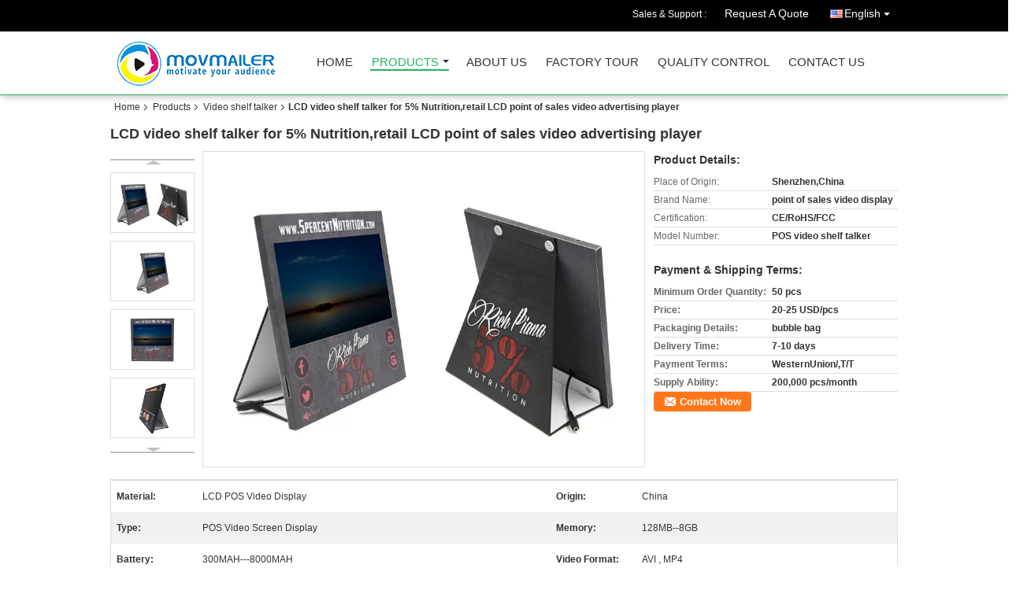

--- FILE ---
content_type: text/html
request_url: https://www.movmailer.com/sale-11973743-lcd-video-shelf-talker-for-5-nutrition-retail-lcd-point-of-sales-video-advertising-player.html
body_size: 17384
content:

<!DOCTYPE html>
<html lang="en">
<head>
	<meta charset="utf-8">
	<meta http-equiv="X-UA-Compatible" content="IE=edge">
	<meta name="viewport" content="width=device-width, initial-scale=1">
    <title>LCD video shelf talker for 5% Nutrition,retail LCD point of sales video advertising player</title>
    <meta name="keywords" content="Video shelf talker, LCD video shelf talker for 5% Nutrition,retail LCD point of sales video advertising player, Quality Video shelf talker, Video shelf talker supplier" />
    <meta name="description" content="Quality Video shelf talker manufacturers & exporter - buy LCD video shelf talker for 5% Nutrition,retail LCD point of sales video advertising player from China manufacturer." />
			<link type='text/css' rel='stylesheet' href='/??/images/global.css,/photo/movmailer/sitetpl/style/common.css?ver=1525319948' media='all'>
			  <script type='text/javascript' src='/??/js/jquery.js,/js/common_header.js'></script><meta property="og:title" content="LCD video shelf talker for 5% Nutrition,retail LCD point of sales video advertising player" />
<meta property="og:description" content="Quality Video shelf talker manufacturers & exporter - buy LCD video shelf talker for 5% Nutrition,retail LCD point of sales video advertising player from China manufacturer." />
<meta property="og:type" content="product" />
<meta property="og:availability" content="instock" />
<meta property="og:site_name" content="SHENZHEN MOVMAILER FIRM" />
<meta property="og:url" content="https://www.movmailer.com/quality-11973743-lcd-video-shelf-talker-for-5-nutrition-retail-lcd-point-of-sales-video-advertising-player" />
<meta property="og:image" content="https://www.movmailer.com/photo/ps23329801-lcd_video_shelf_talker_for_5_nutrition_retail_lcd_point_of_sales_video_advertising_player.jpg" />
<link rel="canonical" href="https://www.movmailer.com/quality-11973743-lcd-video-shelf-talker-for-5-nutrition-retail-lcd-point-of-sales-video-advertising-player" />
<link rel="alternate" href="https://m.movmailer.com/quality-11973743-lcd-video-shelf-talker-for-5-nutrition-retail-lcd-point-of-sales-video-advertising-player" media="only screen and (max-width: 640px)" />
<style type="text/css">
/*<![CDATA[*/
.consent__cookie {position: fixed;top: 0;left: 0;width: 100%;height: 0%;z-index: 100000;}.consent__cookie_bg {position: fixed;top: 0;left: 0;width: 100%;height: 100%;background: #000;opacity: .6;display: none }.consent__cookie_rel {position: fixed;bottom:0;left: 0;width: 100%;background: #fff;display: -webkit-box;display: -ms-flexbox;display: flex;flex-wrap: wrap;padding: 24px 80px;-webkit-box-sizing: border-box;box-sizing: border-box;-webkit-box-pack: justify;-ms-flex-pack: justify;justify-content: space-between;-webkit-transition: all ease-in-out .3s;transition: all ease-in-out .3s }.consent__close {position: absolute;top: 20px;right: 20px;cursor: pointer }.consent__close svg {fill: #777 }.consent__close:hover svg {fill: #000 }.consent__cookie_box {flex: 1;word-break: break-word;}.consent__warm {color: #777;font-size: 16px;margin-bottom: 12px;line-height: 19px }.consent__title {color: #333;font-size: 20px;font-weight: 600;margin-bottom: 12px;line-height: 23px }.consent__itxt {color: #333;font-size: 14px;margin-bottom: 12px;display: -webkit-box;display: -ms-flexbox;display: flex;-webkit-box-align: center;-ms-flex-align: center;align-items: center }.consent__itxt i {display: -webkit-inline-box;display: -ms-inline-flexbox;display: inline-flex;width: 28px;height: 28px;border-radius: 50%;background: #e0f9e9;margin-right: 8px;-webkit-box-align: center;-ms-flex-align: center;align-items: center;-webkit-box-pack: center;-ms-flex-pack: center;justify-content: center }.consent__itxt svg {fill: #3ca860 }.consent__txt {color: #a6a6a6;font-size: 14px;margin-bottom: 8px;line-height: 17px }.consent__btns {display: -webkit-box;display: -ms-flexbox;display: flex;-webkit-box-orient: vertical;-webkit-box-direction: normal;-ms-flex-direction: column;flex-direction: column;-webkit-box-pack: center;-ms-flex-pack: center;justify-content: center;flex-shrink: 0;}.consent__btn {width: 280px;height: 40px;line-height: 40px;text-align: center;background: #3ca860;color: #fff;border-radius: 4px;margin: 8px 0;-webkit-box-sizing: border-box;box-sizing: border-box;cursor: pointer }.consent__btn:hover {background: #00823b }.consent__btn.empty {color: #3ca860;border: 1px solid #3ca860;background: #fff }.consent__btn.empty:hover {background: #3ca860;color: #fff }.open .consent__cookie_bg {display: block }.open .consent__cookie_rel {bottom: 0 }@media (max-width: 760px) {.consent__btns {width: 100%;align-items: center;}.consent__cookie_rel {padding: 20px 24px }}.consent__cookie.open {display: block;}.consent__cookie {display: none;}
/*]]>*/
</style>
<script type="text/javascript">
/*<![CDATA[*/
window.isvideotpl = 0;window.detailurl = '';
var isShowGuide=0;showGuideColor=0;var company_type = 4;var webim_domain = '';

var colorUrl = '';
var aisearch = 0;
var selfUrl = '';
window.playerReportUrl='/vod/view_count/report';
var query_string = ["Products","Detail"];
var g_tp = '';
var customtplcolor = 99106;
window.predomainsub = "";
/*]]>*/
</script>
</head>
<body>
<div class="cont_header cont_header_01">
   <style>
.f_header_main_raq .select_language dt div:hover,
.f_header_main_raq .select_language dt div:hover
 {
    color: #ce7500;;
    text-decoration: underline;
}
.f_header_main_raq .select_language dt div{
    color: #333;
}
</style>
<div class="f_header_main_raq">
        <div class="head_top">
        <div class="head_top_inner">
                        <span class="tel_num">Sales & Support : <font id="hourZone"></font> </span>
                        <a class="raq" target="_blank" title="SHENZHEN MOVMAILER FIRM" href="/contactnow.html">Request A Quote</a>                                        <div class="select_language_wrap" id="selectlang">
                                        <a id="tranimg" href="javascript:void(0)"   class="ope english">English<span class="w_arrow"></span>
                    </a>
                    <dl class="select_language">
                                                    <dt class="english">
                                    
                                                    <div class="language-select__link" style="cursor: pointer;" onclick="window.location.href='https://www.movmailer.com/quality-11973743-lcd-video-shelf-talker-for-5-nutrition-retail-lcd-point-of-sales-video-advertising-player'">English</div>
                                                    </dt>
                                            </dl>
                </div>
                    </div>
    </div>
    <div class="head_bottom" id="head_menu">
        <a title="China Point of sales(POS) video display manufacturer" href="//www.movmailer.com"><img class="logo_wrap" onerror="$(this).parent().hide();" src="/logo.gif" alt="China Point of sales(POS) video display manufacturer" /></a>        <ul>
                                                                <li id="headHome" >
                        <a class="nav_a" target="_self" title="SHENZHEN MOVMAILER FIRM" href="/">Home</a>                    </li>
                                                                                <li id="productLi" class="cur">
                        <a class="nav_a" target="_self" title="SHENZHEN MOVMAILER FIRM" href="/products.html">Products</a>                        <div class="products">
                                                            <a title="Point of sales(POS) video display" href="/supplier-450353-point-of-sales-pos-video-display">Point of sales(POS) video display</a>                                                            <a title="Video shelf talker" href="/supplier-351113-video-shelf-talker">Video shelf talker</a>                                                            <a title="Wedding video book" href="/supplier-4294235-wedding-video-book">Wedding video book</a>                                                            <a title="LCD screen pop display" href="/supplier-258727-lcd-screen-pop-display">LCD screen pop display</a>                                                            <a title="TFT LCD video module" href="/supplier-258728-tft-lcd-video-module">TFT LCD video module</a>                                                            <a title="POP video display" href="/supplier-3617191-pop-video-display">POP video display</a>                                                            <a title="Video counter display" href="/supplier-3922200-video-counter-display">Video counter display</a>                                                            <a title="Custom video brochure card" href="/supplier-258723-custom-video-brochure-card">Custom video brochure card</a>                                                            <a title="Android digital signage" href="/supplier-4317569-android-digital-signage">Android digital signage</a>                                                            <a title="LCD video book" href="/supplier-3081579-lcd-video-book">LCD video book</a>                                                            <a title="LCD video mailer" href="/supplier-277946-lcd-video-mailer">LCD video mailer</a>                                                            <a title="Merchandising video display" href="/supplier-412590-merchandising-video-display">Merchandising video display</a>                                                            <a title="video presentation box" href="/supplier-258726-video-presentation-box">video presentation box</a>                                                            <a title="Digital Photo frame" href="/supplier-354156-digital-photo-frame">Digital Photo frame</a>                                                            <a title="Open frame monitor" href="/supplier-352193-open-frame-monitor">Open frame monitor</a>                                                            <a title="Motion Sensor sound box" href="/supplier-4211312-motion-sensor-sound-box">Motion Sensor sound box</a>                                                    </div>
                    </li>
                                                                                <li id="headAboutUs" >
                        <a class="nav_a" target="_self" title="SHENZHEN MOVMAILER FIRM" href="/aboutus.html">About Us</a>                    </li>
                                                                                <li id="headFactorytour" >
                        <a class="nav_a" target="_self" title="SHENZHEN MOVMAILER FIRM" href="/factory.html">Factory Tour</a>                    </li>
                                                                                <li id="headQualityControl" >
                        <a class="nav_a" target="_self" title="SHENZHEN MOVMAILER FIRM" href="/quality.html">Quality Control</a>                    </li>
                                                                                <li id="headContactUs" >
                        <a class="nav_a" target="_self" title="SHENZHEN MOVMAILER FIRM" href="/contactus.html">Contact Us</a>                    </li>
                                                                </ul>
    </div>
    <div class="clearfix"></div>
</div>

<script>
    if (window.addEventListener) {
        window.addEventListener("load", function() {
            f_headmenucur();
            if (document.getElementById("tranimg")) {
                $(document).click(function(event) {
                    if (event.currentTarget.activeElement.id != 'tranimg') {
                        $('.select_language').hide();
                    }
                });
            }
            $("#productLi").mouseover(function() {
                $(this).children(".products").show();
            })
            $("#productLi").mouseout(function() {
                $(this).children(".products").hide();
            })

            if ((typeof(show_f_header_main_dealZoneHour) != "undefined") && show_f_header_main_dealZoneHour) {
                f_header_main_dealZoneHour(
                    "00",
                    "8",
                    "00",
                    "22",
                    "",
                    "");
            }
        }, false);
    } else {
        window.attachEvent("onload", function() {
            f_headmenucur();
            if (document.getElementById("tranimg")) {
                $(document).click(function(event) {
                    if (event.currentTarget.activeElement.id != 'tranimg') {
                        $('.select_language').hide();
                    }
                });
            }
            $("#productLi").mouseover(function() {
                $(this).children(".products").show();
            })
            $("#productLi").mouseout(function() {
                $(this).children(".products").hide();
            })

            if ((typeof(show_f_header_main_dealZoneHour) != "undefined") && show_f_header_main_dealZoneHour) {
                f_header_main_dealZoneHour(
                    "00",
                    "8",
                    "00",
                    "22",
                    "",
                    "");
            }
        });
    }
    if (document.getElementById("tranimg").addEventListener) {
        document.getElementById("tranimg").addEventListener("click", function(event) {
            f_header_main_float_selectLanguage(event);
        }, false);
    } else {
        document.getElementById("tranimg").attachEvent("click", function(event) {
            f_header_main_float_selectLanguage(event);
        });
    }
</script>


<!-- 视频停止 -->
<script>
    $(function($) {
        var scroll = true
        var isUpScroll = false; //记录滚动条滚动方向
        $(window).scroll(function() {
            if (scroll) {
                scroll = false;
                setTimeout(() => {

                    //滚动条滚动方向判断
                    var scrollDirectionFunc = function(e) {
                        e = e || window.event;
                        if (e.wheelDelta) { //判断浏览器IE，谷歌滑轮事件
                            if (e.wheelDelta > 0) { //当滑轮向上滚动时
                                isUpScroll = true;
                            }
                            if (e.wheelDelta < 0) { //当滑轮向下滚动时
                                isUpScroll = false;
                            }
                        } else if (e.detail) { //Firefox滑轮事件
                            if (e.detail > 0) { //当滑轮向下滚动时
                                isUpScroll = false;
                            }
                            if (e.detail < 0) { //当滑轮向上滚动时
                                isUpScroll = true;
                            }
                        }
                    };
                    if (document.attachEvent) {
                        document.attachEvent('onmousewheel', scrollDirectionFunc);
                    }
                    //Firefox使用addEventListener添加滚轮事件
                    if (document.addEventListener) { //firefox
                        document.addEventListener('DOMMouseScroll', scrollDirectionFunc, false);
                    }
                    //Safari与Chrome属于同一类型
                    window.onmousewheel = document.onmousewheel = scrollDirectionFunc;
                    var wTop = $(window).height();
                    var dTop = $(document).scrollTop();
                    console.log($("video"))

                    $("video").each(function(index) {
                        let domTOP = $(this).offset().top
                        let domHeight = $(this).height()
                        console.log(isUpScroll, domTOP > dTop, domTOP < wTop + dTop)
                        if (!isUpScroll && domTOP + domHeight > dTop && domTOP + domHeight < wTop + dTop) {
                            $(this).get(0).play()
                        } else if (isUpScroll && domTOP > dTop && domTOP < wTop + dTop) {
                            $(this).get(0).play()
                        } else {
                            $(this).get(0).pause()

                        }
                    })
                    scroll = true;
                }, 310);
            }

        });
    })
</script></div>
<div class="cont_main_box cont_main_box5">
    <div class="cont_main_box_inner">
        <div class="f_header_breadcrumb">
    <a title="" href="/">Home</a>    <a title="" href="/products.html">Products</a><a title="" href="/supplier-351113-video-shelf-talker">Video shelf talker</a><h2 class="index-bread" >LCD video shelf talker for 5% Nutrition,retail LCD point of sales video advertising player</h2></div>
        <div class="f_product_detailmain_lr">
    <!--显示联系信息，商品名移动到这里-->
    <h1>LCD video shelf talker for 5% Nutrition,retail LCD point of sales video advertising player</h1>
<div class="cont" style="position: relative;">
            <div class="s_pt_box">
            <li class="Previous_box"><a  id="prev" class="gray"></a></li>
            <div id="slidePic">
                <ul>

                                            <li>
                            <a rel="nofollow" title=""><img src="/photo/pd23329801-lcd_video_shelf_talker_for_5_nutrition_retail_lcd_point_of_sales_video_advertising_player.jpg" alt="LCD video shelf talker for 5% Nutrition,retail LCD point of sales video advertising player" /></a>                        </li>
                                            <li>
                            <a rel="nofollow" title=""><img src="/photo/pd23329654-lcd_video_shelf_talker_for_5_nutrition_retail_lcd_point_of_sales_video_advertising_player.jpg" alt="LCD video shelf talker for 5% Nutrition,retail LCD point of sales video advertising player" /></a>                        </li>
                                            <li>
                            <a rel="nofollow" title=""><img src="/photo/pd23329652-lcd_video_shelf_talker_for_5_nutrition_retail_lcd_point_of_sales_video_advertising_player.jpg" alt="LCD video shelf talker for 5% Nutrition,retail LCD point of sales video advertising player" /></a>                        </li>
                                            <li>
                            <a rel="nofollow" title=""><img src="/photo/pd23329653-lcd_video_shelf_talker_for_5_nutrition_retail_lcd_point_of_sales_video_advertising_player.jpg" alt="LCD video shelf talker for 5% Nutrition,retail LCD point of sales video advertising player" /></a>                        </li>
                                            <li>
                            <a rel="nofollow" title=""><img src="/photo/pd23329650-lcd_video_shelf_talker_for_5_nutrition_retail_lcd_point_of_sales_video_advertising_player.jpg" alt="LCD video shelf talker for 5% Nutrition,retail LCD point of sales video advertising player" /></a>                        </li>
                                            <li>
                            <a rel="nofollow" title=""><img src="/photo/pd23329649-lcd_video_shelf_talker_for_5_nutrition_retail_lcd_point_of_sales_video_advertising_player.jpg" alt="LCD video shelf talker for 5% Nutrition,retail LCD point of sales video advertising player" /></a>                        </li>
                                    </ul>
            </div>
            <li class="next_box"><a  id="next"></a></li>
        </div>
                <div class="cont_m">
        <table width="100%" height="100%">
            <tbody>
            <tr>
                <td style="vertical-align: middle;text-align: center;">
                    <a id="largeimg" target="_blank" title="LCD video shelf talker for 5% Nutrition,retail LCD point of sales video advertising player" href="/photo/pl23329801-lcd_video_shelf_talker_for_5_nutrition_retail_lcd_point_of_sales_video_advertising_player.jpg"><img id="productImg" rel="/photo/ps23329801-lcd_video_shelf_talker_for_5_nutrition_retail_lcd_point_of_sales_video_advertising_player.jpg" src="/photo/pl23329801-lcd_video_shelf_talker_for_5_nutrition_retail_lcd_point_of_sales_video_advertising_player.jpg" alt="LCD video shelf talker for 5% Nutrition,retail LCD point of sales video advertising player" /></a>                </td>
            </tr>
            </tbody>
        </table>
    </div>
        <div class="cont_r ">
<!--显示联系信息，商品名移动到这里-->
        
        <h3>Product Details:</h3>
                    <table class="tables data" width="100%" border="0" cellpadding="0" cellspacing="0">
                <tbody>
                                    <tr>
                        <td class="p_name">Place of Origin:</td>
                        <td class="p_attribute">Shenzhen,China</td>
                    </tr>
                                    <tr>
                        <td class="p_name">Brand Name:</td>
                        <td class="p_attribute">point of sales video display</td>
                    </tr>
                                    <tr>
                        <td class="p_name">Certification:</td>
                        <td class="p_attribute">CE/RoHS/FCC</td>
                    </tr>
                                    <tr>
                        <td class="p_name">Model Number:</td>
                        <td class="p_attribute">POS video shelf talker</td>
                    </tr>
                                                </tbody>
            </table>
        
                    <h3 style="margin-top: 20px;">Payment & Shipping Terms:</h3>
            <table class="tables data" width="100%" border="0" cellpadding="0" cellspacing="0">
                <tbody>
                                    <tr>
                        <th class="p_name">Minimum Order Quantity:</th>
                        <td class="p_attribute">50 pcs</td>
                    </tr>
                                    <tr>
                        <th class="p_name">Price:</th>
                        <td class="p_attribute">20-25 USD/pcs</td>
                    </tr>
                                    <tr>
                        <th class="p_name">Packaging Details:</th>
                        <td class="p_attribute">bubble bag</td>
                    </tr>
                                    <tr>
                        <th class="p_name">Delivery Time:</th>
                        <td class="p_attribute">7-10 days</td>
                    </tr>
                                    <tr>
                        <th class="p_name">Payment Terms:</th>
                        <td class="p_attribute">WesternUnion/,T/T</td>
                    </tr>
                                    <tr>
                        <th class="p_name">Supply Ability:</th>
                        <td class="p_attribute">200,000 pcs/month</td>
                    </tr>
                                                </tbody>
            </table>
                        <a href="/contactnow.html"
           onclick='setinquiryCookie("{\"showproduct\":1,\"pid\":\"11973743\",\"name\":\"LCD video shelf talker for 5% Nutrition,retail LCD point of sales video advertising player\",\"source_url\":\"\\/sale-11973743-lcd-video-shelf-talker-for-5-nutrition-retail-lcd-point-of-sales-video-advertising-player.html\",\"picurl\":\"\\/photo\\/pd23329801-lcd_video_shelf_talker_for_5_nutrition_retail_lcd_point_of_sales_video_advertising_player.jpg\",\"propertyDetail\":[[\"Material\",\"LCD POS video display\"],[\"Origin\",\"China\"],[\"Type\",\"POS video screen display\"],[\"memory\",\"128MB--8GB\"]],\"company_name\":null,\"picurl_c\":\"\\/photo\\/pc23329801-lcd_video_shelf_talker_for_5_nutrition_retail_lcd_point_of_sales_video_advertising_player.jpg\",\"price\":\"20-25 USD\\/pcs\",\"username\":\"\\u6df1\\u5733\\u9f99\\u5c97\\u9b45\\u4e50\\u89c6\\u7535\\u5b50\\u5546\\u884c\",\"viewTime\":\"Last Login : 5 hours 46 minutes ago\",\"subject\":\"What is the delivery time on LCD video shelf talker for 5% Nutrition,retail LCD point of sales video advertising player\",\"countrycode\":\"DE\"}");' class="btn contact_btn"
           style="display: inline-block;background:#ff771c url(/images/css-sprite.png) -260px -214px;color:#fff;padding:0 13px 0 33px;width:auto;height:25px;line-height:26px;border:0;font-size:13px;border-radius:4px;font-weight:bold;text-decoration: none;">Contact Now</a>
            </div>
    <div class="clearfix"></div>
</div>
</div>


<script>
    var updown = '';
    var scrollFunc = function(e) {

        e = e || window.event;
        if (e.wheelDelta) {  //判断浏览器IE，谷歌滑轮事件
            if (e.wheelDelta > 0) { //当滑轮向上滚动时
                updown = 'up';
            }
            if (e.wheelDelta < 0) { //当滑轮向下滚动时
                updown = 'down';
            }
        } else if (e.detail) {  //Firefox滑轮事件
            if (e.detail > 0) { //当滑轮向下滚动时
                updown = 'up';
            }
            if (e.detail < 0) { //当滑轮向上滚动时
                updown = 'down';
            }
        }

    };
    if (document.attachEvent) {
        document.attachEvent('onmousewheel', scrollFunc);

    }
    //Firefox使用addEventListener添加滚轮事件
    if (document.addEventListener) {//firefox
        document.addEventListener('DOMMouseScroll', scrollFunc, false);
    }
    //Safari与Chrome属于同一类型
    window.onmousewheel = document.onmousewheel = scrollFunc;
    var prodoctInfovideoSetTime = true;
    $(window).scroll(function() {

        if (prodoctInfovideoSetTime) {
            videoSetTime = false;

            setTimeout(function() {
                var windowTop = $(window).scrollTop();
                $('.f_product_detailmain_lr .cont_m').each(function(index, item) {
                        var videoHeight = $(item).get(0).offsetHeight;
                        var vHeightSmail = $(item).offset().top;
                        var vHeight = $(item).offset().top + videoHeight;
                        if (updown === 'up') {
                            if (windowTop < vHeightSmail) {
                                var video = $(item).find('video');
                                if (video[0]) {
                                    var videoItem = video.get(0);
                                    videoItem.play();
                                }
                            } else {
                                var video = $(item).find(' video');
                                if (video[0]) {
                                    var videoItem = video.get(0);
                                    videoItem.pause();
                                }
                            }
                        } else {
                            if (windowTop < vHeight) {
                                var video = $(item).find('video');
                                if (video[0]) {
                                    var videoItem = video.get(0);
                                    videoItem.play();
                                }
                            } else {
                                var video = $(item).find('video');
                                if (video[0]) {
                                    var videoItem = video.get(0);
                                    videoItem.pause();
                                }
                            }
                        }
                    },
                );
                prodoctInfovideoSetTime = true;
            }, 300);
        }
    });
</script>

<script type="text/javascript">
    var areaList = [
        {image:'/photo/pl23329801-lcd_video_shelf_talker_for_5_nutrition_retail_lcd_point_of_sales_video_advertising_player.jpg',bigimage:'/photo/ps23329801-lcd_video_shelf_talker_for_5_nutrition_retail_lcd_point_of_sales_video_advertising_player.jpg'},{image:'/photo/pl23329654-lcd_video_shelf_talker_for_5_nutrition_retail_lcd_point_of_sales_video_advertising_player.jpg',bigimage:'/photo/ps23329654-lcd_video_shelf_talker_for_5_nutrition_retail_lcd_point_of_sales_video_advertising_player.jpg'},{image:'/photo/pl23329652-lcd_video_shelf_talker_for_5_nutrition_retail_lcd_point_of_sales_video_advertising_player.jpg',bigimage:'/photo/ps23329652-lcd_video_shelf_talker_for_5_nutrition_retail_lcd_point_of_sales_video_advertising_player.jpg'},{image:'/photo/pl23329653-lcd_video_shelf_talker_for_5_nutrition_retail_lcd_point_of_sales_video_advertising_player.jpg',bigimage:'/photo/ps23329653-lcd_video_shelf_talker_for_5_nutrition_retail_lcd_point_of_sales_video_advertising_player.jpg'},{image:'/photo/pl23329650-lcd_video_shelf_talker_for_5_nutrition_retail_lcd_point_of_sales_video_advertising_player.jpg',bigimage:'/photo/ps23329650-lcd_video_shelf_talker_for_5_nutrition_retail_lcd_point_of_sales_video_advertising_player.jpg'},{image:'/photo/pl23329649-lcd_video_shelf_talker_for_5_nutrition_retail_lcd_point_of_sales_video_advertising_player.jpg',bigimage:'/photo/ps23329649-lcd_video_shelf_talker_for_5_nutrition_retail_lcd_point_of_sales_video_advertising_player.jpg'}];
    $(document).ready(function () {
        if (!$('#slidePic')[0])
            return;
        var i = 0, p = $('#slidePic ul'), pList = $('#slidePic ul li'), len = pList.length;
        var elePrev = $('#prev'), eleNext = $('#next');
        var w = 87, num = 4;
        if (len <= num)
            eleNext.addClass('gray');

        function prev() {
            if (elePrev.hasClass('gray')) {
                return;
            }
            p.animate({
                marginTop: -(--i) * w
            }, 500);
            if (i < len - num) {
                eleNext.removeClass('gray');
            }
            if (i == 0) {
                elePrev.addClass('gray');
            }
        }

        function next() {
            if (eleNext.hasClass('gray')) {
                return;
            }
            p.animate({
                marginTop: -(++i) * w
            }, 500);
            if (i != 0) {
                elePrev.removeClass('gray');
            }
            if (i == len - num) {
                eleNext.addClass('gray');
            }
        }

        elePrev.bind('click', prev);
        eleNext.bind('click', next);
        pList.each(function (n, v) {
            $(this).click(function () {
                if (n !== 0) {
                    $(".f-product-detailmain-lr-video").css({
                        display: "none"
                    })
                } else {
                    $(".f-product-detailmain-lr-video").css({
                        display: "block"
                    })
                }
                $('#slidePic ul li.active').removeClass('active');
                $(this).addClass('active');
                show(n);
            }).mouseover(function () {
                $(this).addClass('active');
            }).mouseout(function () {
                $(this).removeClass('active');
            })
        });

        function show(i) {
            var ad = areaList[i];
            $('#productImg').attr('src', ad.image);
            $('#productImg').attr('rel', ad.bigimage);
            $('#largeimg').attr('href', ad.bigimage);
        }

    });
    (function ($) {
        $.fn.imagezoom = function (options) {
            var settings = {
                xzoom: 310,
                yzoom: 380,
                offset: 10,
                position: "BTR",
                preload: 1
            };
            if (options) {
                $.extend(settings, options);
            }
            var noalt = '';
            var self = this;
            $(this).bind("mouseenter", function (ev) {
                var imageLeft = $(this).offset().left;//元素左边距
                var imageTop = $(this).offset().top;//元素顶边距
                var imageWidth = $(this).get(0).offsetWidth;//图片宽度
                var imageHeight = $(this).get(0).offsetHeight;//图片高度
                var boxLeft = $(this).parent().offset().left;//父框左边距
                var boxTop = $(this).parent().offset().top;//父框顶边距
                var boxWidth = $(this).parent().width();//父框宽度
                var boxHeight = $(this).parent().height();//父框高度
                noalt = $(this).attr("alt");//图片标题
                var bigimage = $(this).attr("rel");//大图地址
                $(this).attr("alt", '');//清空图片alt
                if ($("div.zoomDiv").get().length == 0) {
                    $(".f_product_detailmain_lr .cont_r").append("<div class='zoomDiv'><img class='bigimg' src='" + bigimage + "'/></div>");
                    $(document.body).append("<div class='zoomMask'>&nbsp;</div>");//放大镜框及遮罩
                }
                if (settings.position == "BTR") {
                    if (boxLeft + boxWidth + settings.offset + settings.xzoom > screen.width) {
                        leftpos = boxLeft - settings.offset - settings.xzoom;
                    } else {
                        leftpos = boxLeft + boxWidth + settings.offset;
                    }
                } else {
                    leftpos = imageLeft - settings.xzoom - settings.offset;
                    if (leftpos < 0) {
                        leftpos = imageLeft + imageWidth + settings.offset;
                    }
                }
                //$("div.zoomDiv").css({ top: 0,left: 0 });
                //   $("div.zoomDiv").width(settings.xzoom);
                //   $("div.zoomDiv").height(settings.yzoom);
                $("div.zoomDiv").show();
                $(this).css('cursor', 'crosshair');
                $(document.body).mousemove(function (e) {
                    mouse = new MouseEvent(e);
                    if (mouse.x < imageLeft || mouse.x > imageLeft + imageWidth || mouse.y < imageTop || mouse.y > imageTop + imageHeight) {
                        mouseOutImage();
                        return;
                    }
                    var bigwidth = $(".bigimg").get(0).offsetWidth;
                    var bigheight = $(".bigimg").get(0).offsetHeight;
                    var scaley = 'x';
                    var scalex = 'y';
                    if (isNaN(scalex) | isNaN(scaley)) {
                        var scalex = (bigwidth / imageWidth);
                        var scaley = (bigheight / imageHeight);
                        $("div.zoomMask").width((settings.xzoom) / scalex);
                        $("div.zoomMask").height((settings.yzoom) / scaley);
                        if (scalex == 1) {
                            $("div.zoomMask").width(100);
                        }
                        if (scaley == 1) {
                            $("div.zoomMask").height(120);
                        }
                        $("div.zoomMask").css('visibility', 'visible');
                    }
                    xpos = mouse.x - $("div.zoomMask").width() / 2;
                    ypos = mouse.y - $("div.zoomMask").height() / 2;
                    xposs = mouse.x - $("div.zoomMask").width() / 2 - imageLeft;
                    yposs = mouse.y - $("div.zoomMask").height() / 2 - imageTop;
                    xpos = (mouse.x - $("div.zoomMask").width() / 2 < imageLeft) ? imageLeft : (mouse.x + $("div.zoomMask").width() / 2 > imageWidth + imageLeft) ? (imageWidth + imageLeft - $("div.zoomMask").width()) : xpos;
                    ypos = (mouse.y - $("div.zoomMask").height() / 2 < imageTop) ? imageTop : (mouse.y + $("div.zoomMask").height() / 2 > imageHeight + imageTop) ? (imageHeight + imageTop - $("div.zoomMask").height()) : ypos;
                    $("div.zoomMask").css({top: ypos, left: xpos});
                    $("div.zoomDiv").get(0).scrollLeft = xposs * scalex;
                    $("div.zoomDiv").get(0).scrollTop = yposs * scaley;
                });
            });

            function mouseOutImage() {
                $(self).attr("alt", noalt);
                $(document.body).unbind("mousemove");
                $("div.zoomMask").remove();
                $("div.zoomDiv").remove();
            }

            //预加载
            count = 0;
            if (settings.preload) {
                $('body').append("<div style='display:none;' class='jqPreload" + count + "'></div>");
                $(this).each(function () {
                    var imagetopreload = $(this).attr("rel");
                    var content = jQuery('div.jqPreload' + count + '').html();
                    jQuery('div.jqPreload' + count + '').html(content + '<img src=\"' + imagetopreload + '\">');
                });
            }
        }
    })(jQuery);

    function MouseEvent(e) {
        this.x = e.pageX;
        this.y = e.pageY;
    }

    $(function () {
        $("#productImg").imagezoom();
    });

    function setinquiryCookie(attr) {
        var exp = new Date();
        exp.setTime(exp.getTime() + 60 * 1000);
        document.cookie = 'inquiry_extr=' + escape(attr) + ";expires=" + exp.toGMTString();
    }
</script>
       <div class="no_product_detaildesc" id="anchor_product_desc">
<div class="title"> Detailed Product Description</div>
<table cellpadding="0" cellspacing="0" class="details_table">
    <tbody>
			<tr  >
				        <th>Material:</th>
        <td>LCD POS Video Display</td>
		        <th>Origin:</th>
        <td>China</td>
		    	</tr>
			<tr class="bg_gray" >
				        <th>Type:</th>
        <td>POS Video Screen Display</td>
		        <th>Memory:</th>
        <td>128MB--8GB</td>
		    	</tr>
			<tr  >
				        <th>Battery:</th>
        <td>300MAH---8000MAH</td>
		        <th>Video Format:</th>
        <td>AVI , MP4</td>
		    	</tr>
			<tr class="bg_gray" >
				        <th>USED For:</th>
        <td>Supermarket LCD Advertising Display</td>
		        <th>Feature:</th>
        <td>Retail Display Video Player</td>
		    	</tr>
	    </tbody>
</table>

<div class="details_wrap">
    <div class="clearfix"></div>
    <p>
		<div><strong>Product Description</strong></div>

<div>
<p>&nbsp;</p>

<table border="1" cellpadding="0" cellspacing="0" style="border-collapse:collapse; border:2px solid rgb(207, 68, 68); box-sizing:content-box; font-family:inherit; font-stretch:inherit; font-style:inherit; font-variant:inherit; font-weight:inherit; height:291px; line-height:inherit; margin:0px; padding:0px; width:650px; word-wrap:break-word">
	<tbody>
		<tr>
			<td style="width:166px"><span style="font-family:inherit; font-size:14px"><strong>Item Name&nbsp;</strong></span></td>
			<td style="width:491px">LCD video shelf talker for 5% Nutrition,retail LCD point of sales video advertising player</td>
		</tr>
		<tr>
			<td style="width:166px"><span style="font-family:inherit; font-size:14px"><strong>Supply Type</strong></span></td>
			<td style="width:491px"><span style="font-family:inherit; font-size:14px">OEM/ODM</span></td>
		</tr>
		<tr>
			<td style="width:166px"><span style="font-family:inherit; font-size:14px"><strong>Display Size</strong></span></td>
			<td style="width:491px"><span style="font-family:inherit; font-size:14px">2.4inch,4.3inch,5inch,7inch,10inch</span></td>
		</tr>
		<tr>
			<td style="width:166px"><span style="font-family:inherit; font-size:14px"><strong>Video format</strong></span></td>
			<td style="width:491px"><span style="font-family:inherit; font-size:14px">MP4,3GP,AVI MOV,ANI,ETC.</span></td>
		</tr>
		<tr>
			<td style="width:166px"><span style="font-family:inherit; font-size:14px"><strong>Picture format</strong></span></td>
			<td style="width:491px"><span style="font-family:inherit; font-size:14px">BMP,JPG,JPEG,ETC.</span></td>
		</tr>
		<tr>
			<td style="width:166px"><span style="font-family:inherit; font-size:14px"><strong>Music format</strong></span></td>
			<td style="width:491px"><span style="font-family:inherit; font-size:14px">MP3,WMA,PCM,ETC.</span></td>
		</tr>
		<tr>
			<td style="width:166px"><span style="font-family:inherit; font-size:14px"><strong>Power on/off</strong></span></td>
			<td style="width:491px">Button Activation or power on off when adaptor connected</td>
		</tr>
		<tr>
			<td style="width:166px"><span style="font-family:inherit; font-size:14px"><strong>Paper Size</strong></span></td>
			<td style="width:491px"><span style="font-family:inherit; font-size:14px">A4,A5 or customized size</span></td>
		</tr>
		<tr>
			<td style="width:166px"><span style="font-family:inherit; font-size:14px"><strong>Usage</strong></span></td>
			<td style="width:491px"><span style="font-family:inherit; font-size:14px">Advertising Brand,Business Gift,Wedding Invitation,Brand promotion.</span></td>
		</tr>
		<tr>
			<td style="width:166px"><span style="font-family:inherit; font-size:14px"><strong>Product style</strong></span></td>
			<td style="width:491px"><span style="font-family:inherit; font-size:14px">Aritifical</span></td>
		</tr>
		<tr>
			<td style="width:166px"><span style="font-family:inherit; font-size:14px"><strong>Video resolution</strong></span></td>
			<td style="width:491px"><span style="font-family:inherit; font-size:14px">Hd video maximum 1920*1080 minimum 320*240.</span></td>
		</tr>
		<tr>
			<td style="width:166px"><span style="font-family:inherit; font-size:14px"><strong>Product categories</strong></span></td>
			<td style="width:491px"><span style="font-family:inherit; font-size:14px"><span style="color:rgb(0, 0, 0); font-family:verdana,arial,helvetica,sans-serif">video brochure</span></span></td>
		</tr>
	</tbody>
</table>

<p>&nbsp;</p>

<p><span style="background-color:rgb(0, 255, 255); font-family:inherit; font-size:inherit"><strong><span style="font-family:inherit; font-size:16px">Screen accurate information</span></strong></span></p>

<table border="1" cellpadding="0" cellspacing="0" style="border-collapse:collapse; border:2px solid rgb(168, 168, 168); box-sizing:content-box; font-family:inherit; font-stretch:inherit; font-style:inherit; font-variant:inherit; font-weight:inherit; line-height:inherit; margin:0px; padding:0px; width:650px; word-wrap:break-word">
	<tbody>
		<tr>
			<td style="text-align:center; width:243px"><strong><span style="font-family:verdana,geneva; font-size:14px">Screen Size</span></strong></td>
			<td style="text-align:center; width:117px"><strong><span style="font-family:verdana,geneva; font-size:14px">Display Area</span></strong></td>
			<td style="text-align:center; width:92px"><strong><span style="font-family:verdana,geneva; font-size:14px">Screen Ratio</span></strong></td>
			<td style="width:85px"><strong><span style="font-family:verdana,geneva; font-size:14px">Resolution</span></strong></td>
			<td style="text-align:center; width:57px"><strong><span style="font-family:verdana,geneva; font-size:14px">Battery</span></strong></td>
			<td style="text-align:center; width:150px"><strong><span style="font-family:verdana,geneva; font-size:14px">Working time</span></strong></td>
		</tr>
		<tr>
			<td style="width:243px"><span style="font-family:inherit; font-size:14px">2.4 Inch TFT LCD Screen</span></td>
			<td style="text-align:center; width:117px"><span style="font-family:inherit; font-size:14px">48mm*36mm</span></td>
			<td style="text-align:center; width:92px"><span style="font-family:inherit; font-size:14px">4:3</span></td>
			<td style="text-align:center; width:85px"><span style="font-family:inherit; font-size:14px">320*240</span></td>
			<td style="text-align:center; width:57px"><span style="color:rgb(0, 0, 0); font-family:verdana,arial,helvetica,sans-serif; font-size:14px">320~24000mA</span></td>
			<td style="text-align:center; width:150px"><span style="font-family:inherit; font-size:14px">&gt;=2hours</span></td>
		</tr>
		<tr>
			<td style="width:243px"><span style="color:rgb(0, 0, 0); font-family:verdana,arial,helvetica,sans-serif; font-size:14px">4.3 Inch TFT LCD Screen</span></td>
			<td style="text-align:center; width:117px"><span style="font-family:inherit; font-size:14px">94mm*53mm</span></td>
			<td style="text-align:center; width:92px"><span style="font-family:inherit; font-size:14px">16:9</span></td>
			<td style="text-align:center; width:85px"><span style="font-family:inherit; font-size:14px">480*272</span></td>
			<td style="text-align:center; width:57px"><span style="color:rgb(0, 0, 0); font-family:verdana,arial,helvetica,sans-serif; font-size:14px">3</span><span style="color:rgb(0, 0, 0); font-family:verdana,arial,helvetica,sans-serif; font-size:14px">2</span><span style="color:rgb(0, 0, 0); font-family:verdana,arial,helvetica,sans-serif; font-size:14px">0~</span><span style="color:rgb(0, 0, 0); font-family:verdana,arial,helvetica,sans-serif; font-size:14px">24000</span><span style="color:rgb(0, 0, 0); font-family:verdana,arial,helvetica,sans-serif; font-size:14px">mA</span></td>
			<td style="text-align:center; width:150px"><span style="color:rgb(0, 0, 0); font-family:verdana,arial,helvetica,sans-serif; font-size:14px">&gt;=2hours</span></td>
		</tr>
		<tr>
			<td style="width:243px"><span style="color:rgb(0, 0, 0); font-family:verdana,arial,helvetica,sans-serif; font-size:14px">5 Inch TFT LCD Screen</span></td>
			<td style="text-align:center; width:117px"><span style="font-family:inherit; font-size:14px">110mm*61mm</span></td>
			<td style="text-align:center; width:92px"><span style="font-family:inherit; font-size:14px">16:9</span></td>
			<td style="text-align:center; width:85px"><span style="font-family:inherit; font-size:14px">480*272</span></td>
			<td style="text-align:center; width:57px"><span style="color:rgb(0, 0, 0); font-family:verdana,arial,helvetica,sans-serif; font-size:14px">3</span><span style="color:rgb(0, 0, 0); font-family:verdana,arial,helvetica,sans-serif; font-size:14px">2</span><span style="color:rgb(0, 0, 0); font-family:verdana,arial,helvetica,sans-serif; font-size:14px">0~</span><span style="color:rgb(0, 0, 0); font-family:verdana,arial,helvetica,sans-serif; font-size:14px">24000</span><span style="color:rgb(0, 0, 0); font-family:verdana,arial,helvetica,sans-serif; font-size:14px">mA</span></td>
			<td style="text-align:center; width:150px"><span style="color:rgb(0, 0, 0); font-family:verdana,arial,helvetica,sans-serif; font-size:14px">&gt;=2hours</span></td>
		</tr>
		<tr>
			<td style="width:243px"><span style="color:rgb(0, 0, 0); font-family:verdana,arial,helvetica,sans-serif; font-size:14px">5 Inch TFT Screen</span></td>
			<td style="text-align:center; width:117px"><span style="font-family:inherit; font-size:14px">107mm*64mm</span></td>
			<td style="text-align:center; width:92px"><span style="font-family:inherit; font-size:14px">16:9</span></td>
			<td style="text-align:center; width:85px"><span style="font-family:inherit; font-size:14px">800*480</span></td>
			<td style="text-align:center; width:57px"><span style="color:rgb(0, 0, 0); font-family:verdana,arial,helvetica,sans-serif; font-size:14px">3</span><span style="color:rgb(0, 0, 0); font-family:verdana,arial,helvetica,sans-serif; font-size:14px">2</span><span style="color:rgb(0, 0, 0); font-family:verdana,arial,helvetica,sans-serif; font-size:14px">0~</span><span style="color:rgb(0, 0, 0); font-family:verdana,arial,helvetica,sans-serif; font-size:14px">24000</span><span style="color:rgb(0, 0, 0); font-family:verdana,arial,helvetica,sans-serif; font-size:14px">mA</span></td>
			<td style="text-align:center; width:150px"><span style="color:rgb(0, 0, 0); font-family:verdana,arial,helvetica,sans-serif; font-size:14px">&gt;=2hours</span></td>
		</tr>
		<tr>
			<td style="width:243px"><span style="color:rgb(0, 0, 0); font-family:verdana,arial,helvetica,sans-serif; font-size:14px">7 Inch TFT LCD Screen</span></td>
			<td style="text-align:center; width:117px"><span style="font-family:inherit; font-size:14px">152mm*85mm</span></td>
			<td style="text-align:center; width:92px"><span style="font-family:inherit; font-size:14px">16:9</span></td>
			<td style="text-align:center; width:85px"><span style="font-family:inherit; font-size:14px">800*480</span></td>
			<td style="text-align:center; width:57px"><span style="color:rgb(0, 0, 0); font-family:verdana,arial,helvetica,sans-serif; font-size:14px">3</span><span style="color:rgb(0, 0, 0); font-family:verdana,arial,helvetica,sans-serif; font-size:14px">2</span><span style="color:rgb(0, 0, 0); font-family:verdana,arial,helvetica,sans-serif; font-size:14px">0~</span><span style="color:rgb(0, 0, 0); font-family:verdana,arial,helvetica,sans-serif; font-size:14px">24000</span><span style="color:rgb(0, 0, 0); font-family:verdana,arial,helvetica,sans-serif; font-size:14px">mA</span></td>
			<td style="text-align:center; width:150px"><span style="color:rgb(0, 0, 0); font-family:verdana,arial,helvetica,sans-serif; font-size:14px">&gt;=2hours</span></td>
		</tr>
		<tr>
			<td style="width:243px"><span style="color:rgb(0, 0, 0); font-family:verdana,arial,helvetica,sans-serif; font-size:14px">7 Inch TFT Screen</span></td>
			<td style="text-align:center; width:117px"><span style="font-family:inherit; font-size:14px">152mm*85mm</span></td>
			<td style="text-align:center; width:92px"><span style="font-family:inherit; font-size:14px">16:9</span></td>
			<td style="text-align:center; width:85px"><span style="font-family:inherit; font-size:14px">1024*600</span></td>
			<td style="text-align:center; width:57px"><span style="color:rgb(0, 0, 0); font-family:verdana,arial,helvetica,sans-serif; font-size:14px">3</span><span style="color:rgb(0, 0, 0); font-family:verdana,arial,helvetica,sans-serif; font-size:14px">2</span><span style="color:rgb(0, 0, 0); font-family:verdana,arial,helvetica,sans-serif; font-size:14px">0~</span><span style="color:rgb(0, 0, 0); font-family:verdana,arial,helvetica,sans-serif; font-size:14px">24000</span><span style="color:rgb(0, 0, 0); font-family:verdana,arial,helvetica,sans-serif; font-size:14px">mA</span></td>
			<td style="text-align:center; width:150px"><span style="color:rgb(0, 0, 0); font-family:verdana,arial,helvetica,sans-serif; font-size:14px">&gt;=2hours</span></td>
		</tr>
		<tr>
			<td style="width:243px"><span style="color:rgb(0, 0, 0); font-family:verdana,arial,helvetica,sans-serif; font-size:14px">10 Inch TFT LCD Screen</span></td>
			<td style="text-align:center; width:117px"><span style="font-family:inherit; font-size:14px">221mm*124mm</span></td>
			<td style="text-align:center; width:92px"><span style="font-family:inherit; font-size:14px">16:9</span></td>
			<td style="text-align:center; width:85px"><span style="font-family:inherit; font-size:14px">1024*600</span></td>
			<td style="text-align:center; width:57px"><span style="color:rgb(0, 0, 0); font-family:verdana,arial,helvetica,sans-serif; font-size:14px">3</span><span style="color:rgb(0, 0, 0); font-family:verdana,arial,helvetica,sans-serif; font-size:14px">2</span><span style="color:rgb(0, 0, 0); font-family:verdana,arial,helvetica,sans-serif; font-size:14px">0~</span><span style="color:rgb(0, 0, 0); font-family:verdana,arial,helvetica,sans-serif; font-size:14px">24000</span><span style="color:rgb(0, 0, 0); font-family:verdana,arial,helvetica,sans-serif; font-size:14px">mA</span></td>
			<td style="text-align:center; width:150px"><span style="color:rgb(0, 0, 0); font-family:verdana,arial,helvetica,sans-serif; font-size:14px">&gt;=2hours</span></td>
		</tr>
	</tbody>
</table>

<p>&nbsp;</p>

<p><img src="/images/load_icon.gif" style="max-width:650px" class="lazyi" alt="LCD video shelf talker for 5% Nutrition,retail LCD point of sales video advertising player" data-original="/test/movmailer.com/photo/pl23247951-remark.jpg"><img src="/images/load_icon.gif" style="max-width:650px" class="lazyi" alt="LCD video shelf talker for 5% Nutrition,retail LCD point of sales video advertising player" data-original="/test/movmailer.com/photo/pl23247949-remark.jpg"><img src="/images/load_icon.gif" style="max-width:650px" class="lazyi" alt="LCD video shelf talker for 5% Nutrition,retail LCD point of sales video advertising player" data-original="/test/movmailer.com/photo/pl23203475-remark.jpg"><img src="/images/load_icon.gif" style="max-width:650px" class="lazyi" alt="LCD video shelf talker for 5% Nutrition,retail LCD point of sales video advertising player" data-original="/test/movmailer.com/photo/pl21557205-remark.jpg"><img src="/images/load_icon.gif" style="max-width:650px" class="lazyi" alt="LCD video shelf talker for 5% Nutrition,retail LCD point of sales video advertising player" data-original="/test/movmailer.com/photo/pl21557206-remark.jpg"><img src="/images/load_icon.gif" style="max-width:650px" class="lazyi" alt="LCD video shelf talker for 5% Nutrition,retail LCD point of sales video advertising player" data-original="/test/movmailer.com/photo/pl21557208-remark.jpg"></p>

<p>&nbsp;</p>

<p><strong>Step by step instructions for purchasing LCD video brochure</strong></p>

<p>&nbsp;</p>

<p><strong>1.Confirm which screen size you want to use</strong><strong><img alt="LCD video shelf talker for 5% Nutrition,retail LCD point of sales video advertising player" src="/images/load_icon.gif" style="border:0px; height:121px; vertical-align:middle; width:650px" title="" class="lazyi" data-original="/photo/movmailer/editor/20180425141515_67012.png"></strong></p>

<p>&nbsp;</p>

<p><strong><strong>2.Confirm paper card size &amp; Orientation &amp; print or without print</strong></strong></p>

<p>&nbsp;</p>

<p><strong><strong>Below some size for your reference,also customized size available:</strong></strong></p>

<p><strong><strong>2.4&quot; screen: 90x52mm, 9x9cm, 21x11.5x0.8cm (Landscape), 5x7&quot;(potrait).</strong></strong><br />
<strong><strong><strong>5&quot; screen: 21x11.5x0.8cm(Landscape),21x14.8x0.8cm (Landscape),20.5x10.5x.8cm(landscape).<br />
7&quot; screen: A5 21x14.8x0.8cm(landscape) &amp; A4 21x29.7x0.8cm(portrait).</strong><br />
<strong>10.1&quot; screen: A4</strong></strong></strong></p>

<p>&nbsp;</p>

<p><strong><strong>Popular size is: A4 &amp; A5</strong></strong></p>

<p><strong><strong>Orientation:</strong></strong></p>

<p><strong><strong><img alt="LCD video shelf talker for 5% Nutrition,retail LCD point of sales video advertising player" src="/images/load_icon.gif" style="border:0px; height:257px; vertical-align:middle; width:650px" title="" class="lazyi" data-original="/photo/movmailer/editor/20180425141515_66652.jpg"></strong></strong></p>

<p><strong><strong>3.Choose buttons</strong></strong></p>

<p><strong><strong>Normal button: Play/Pause,Previous,Next,Volume+,Volume-,On/off,Power,Video 1,Video 2 ...</strong></strong></p>

<p><strong><strong><img alt="LCD video shelf talker for 5% Nutrition,retail LCD point of sales video advertising player" src="/images/load_icon.gif" style="border:0px; height:220px; vertical-align:middle; width:600px" title="" class="lazyi" data-original="/photo/movmailer/editor/20180425141516_63796.jpg"></strong></strong></p>

<p>Playing mode options:</p>

<p>- Video play automatically(video play when open the card,video close when close the card): Except On/off button,the other buttons option(Non-button or Multi- button)</p>

<p>- Video play with On/off button(open card,press on/off button,play/close video): the other buttons option(Only on/off button or Multi-button)</p>

<p>- With touch screen,no buttons</p>

<p>&nbsp;</p>

<p>&nbsp;</p>

<p><strong><strong>4.Confirm memory capacity</strong></strong></p>

<p><strong><strong>128MB,256MB,512MB,1GB,2GB,4GB,8GB available.Considering your video size,to chose suitable memory capacity.</strong></strong></p>

<p>&nbsp;</p>

<p>&nbsp;</p>

<p><strong><strong>5.Confirm order quantity</strong></strong></p>

<p>&nbsp;</p>

<p><strong><strong>6.we send blank template for your artwork graphic design.</strong></strong></p>

<p>&nbsp;</p>

<p><strong><strong>7.Client finish the artwork and send back to us.</strong></strong></p>

<p>&nbsp;</p>

<p><strong><strong>8.Sample proof(digital printing).</strong></strong></p>

<p>&nbsp;</p>

<p><strong><strong>9.Bulk production and delivery.</strong></strong></p>

<p>&nbsp;</p>

<p>&nbsp;</p>

<p><strong>&nbsp;</strong></p>
</div>	</p>
    <div class="clearfix10"></div>
</div>

</div>       
<div class="no_contact_detail">
	<div class="main_title">
		<strong class="main_con">Contact Details</strong>
	</div>
	<div class="content_box">
		<div class="le">
			<strong>SHENZHEN MOVMAILER FIRM</strong>
            <p>Contact Person:
				<b>Mr. Jeff Chou</b></p>                                    			<P class="i_m_g">
                                                                <a class="i_m_g_3" title="SHENZHEN MOVMAILER FIRM E-mail" href="mailto:jeff@movmailer.com"></a>                			</P>
		</div>
		<div class="ri">
			<form method="post"
				  action="/contactnow.html"
				  onsubmit="return jsSubmit(this);" target="_blank">
				<input type="hidden" name="from" value="1"/>
				<input type="hidden" name="pid" value="11973743"/>
				<b>Send your inquiry directly to us</b>
				<textarea name="message" maxlength="3000"
						  onkeyup="checknum(this,3000,'tno2')"
						  placeholder="Send your inquiry to our good quality LCD video shelf talker for 5% Nutrition,retail LCD point of sales video advertising player products."></textarea>
				<span>(<font color="red" id="tno2">0</font> / 3000)</span>

				<p><input class="btn contact_btn" type="submit" value="Contact Now" style="background:#ff771c url(/images/css-sprite.png) -260px -214px;color:#fff;padding:0 13px 0 33px;width:auto;height:25px;line-height:26px;border:0;font-size:13px;border-radius:2px;font-weight:bold;"></p>
			</form>

		</div>
	</div>

</div>
<script>
    if(window.addEventListener){
        window.addEventListener("load",function(){no_contact_detail_ready()},false);
    }
    else{
        window.attachEvent("onload",function(){no_contact_detail_ready()});
    }
</script>
       <div class="no_product_others_grid" id="anchor_product_other">
	<div class="main_title"><strong class="main_con"><span>Other Products</span>
		</strong></div>
			<div class="item_wrap">
			<dl class="item">
				<dd>
                    <a title="custom design countertop retail display video screen player used in store" href="/sale-11787046-custom-design-countertop-retail-display-video-screen-player-used-in-store.html"><img alt="custom design countertop retail display video screen player used in store" class="lazyi" data-original="/photo/pd23329801-custom_design_countertop_retail_display_video_screen_player_used_in_store.jpg" src="/images/load_icon.gif" /></a>                                    </dd>
				<dt>
				<span><a title="custom design countertop retail display video screen player used in store" href="/sale-11787046-custom-design-countertop-retail-display-video-screen-player-used-in-store.html">custom design countertop retail display video screen player used in store</a></span>

				<div class="param">
					<a title="custom design countertop retail display video screen player used in store" href="/sale-11787046-custom-design-countertop-retail-display-video-screen-player-used-in-store.html"><p><strong>Material: </strong> motion activated video screen display</p><p><strong>Origin: </strong> China</p><p><strong>Type: </strong> motion activated video screen display</p><p><strong>memory: </strong> 128MB--8GB</p></a>				</div>
				</dt>
			</dl>
		</div>
			<div class="item_wrap">
			<dl class="item">
				<dd>
                    <a title="In Store Counter Display with Video player and Custom Print" href="/sale-11787128-in-store-counter-display-with-video-player-and-custom-print.html"><img alt="In Store Counter Display with Video player and Custom Print" class="lazyi" data-original="/photo/pd23248603-in_store_counter_display_with_video_player_and_custom_print.jpg" src="/images/load_icon.gif" /></a>                                    </dd>
				<dt>
				<span><a title="In Store Counter Display with Video player and Custom Print" href="/sale-11787128-in-store-counter-display-with-video-player-and-custom-print.html">In Store Counter Display with Video player and Custom Print</a></span>

				<div class="param">
					<a title="In Store Counter Display with Video player and Custom Print" href="/sale-11787128-in-store-counter-display-with-video-player-and-custom-print.html"><p><strong>Material: </strong> in store video screen</p><p><strong>Origin: </strong> China</p><p><strong>Type: </strong> motion activated video screen display</p><p><strong>memory: </strong> 128MB--8GB</p></a>				</div>
				</dt>
			</dl>
		</div>
			<div class="item_wrap">
			<dl class="item">
				<dd>
                    <a title="10.1 inch point of purchase video display,LCD screen pop countertop video screen player" href="/sale-11787064-10-1-inch-point-of-purchase-video-display-lcd-screen-pop-countertop-video-screen-player.html"><img alt="10.1 inch point of purchase video display,LCD screen pop countertop video screen player" class="lazyi" data-original="/photo/pd23248153-10_1_inch_point_of_purchase_video_display_lcd_screen_pop_countertop_video_screen_player.jpg" src="/images/load_icon.gif" /></a>                                    </dd>
				<dt>
				<span><a title="10.1 inch point of purchase video display,LCD screen pop countertop video screen player" href="/sale-11787064-10-1-inch-point-of-purchase-video-display-lcd-screen-pop-countertop-video-screen-player.html">10.1 inch point of purchase video display,LCD screen pop countertop video screen player</a></span>

				<div class="param">
					<a title="10.1 inch point of purchase video display,LCD screen pop countertop video screen player" href="/sale-11787064-10-1-inch-point-of-purchase-video-display-lcd-screen-pop-countertop-video-screen-player.html"><p><strong>Material: </strong> LCD videoshelf talker</p><p><strong>Origin: </strong> China</p><p><strong>Type: </strong> LCD video pop shelf talker</p><p><strong>memory: </strong> 128MB--8GB</p></a>				</div>
				</dt>
			</dl>
		</div>
			<div class="item_wrap">
			<dl class="item">
				<dd>
                    <a title="video LCD advertising player made for retail displays, shelving and other POP and POS" href="/sale-12056004-video-lcd-advertising-player-made-for-retail-displays-shelving-and-other-pop-and-pos.html"><img alt="video LCD advertising player made for retail displays, shelving and other POP and POS" class="lazyi" data-original="/photo/pd24348195-video_lcd_advertising_player_made_for_retail_displays_shelving_and_other_pop_and_pos.jpg" src="/images/load_icon.gif" /></a>                                    </dd>
				<dt>
				<span><a title="video LCD advertising player made for retail displays, shelving and other POP and POS" href="/sale-12056004-video-lcd-advertising-player-made-for-retail-displays-shelving-and-other-pop-and-pos.html">video LCD advertising player made for retail displays, shelving and other POP and POS</a></span>

				<div class="param">
					<a title="video LCD advertising player made for retail displays, shelving and other POP and POS" href="/sale-12056004-video-lcd-advertising-player-made-for-retail-displays-shelving-and-other-pop-and-pos.html"><p><strong>Material: </strong> LCD small video screen</p><p><strong>Origin: </strong> China</p><p><strong>Type: </strong> LCD small video screen</p><p><strong>memory: </strong> 128MB--8GB</p></a>				</div>
				</dt>
			</dl>
		</div>
			<div class="item_wrap">
			<dl class="item">
				<dd>
                    <a title="Marketing LCD video display 10 inch LCD video shelf talker video pop display for stores." href="/sale-30810445-marketing-lcd-video-display-10-inch-lcd-video-shelf-talker-video-pop-display-for-stores.html"><img alt="Marketing LCD video display 10 inch LCD video shelf talker video pop display for stores." class="lazyi" data-original="/photo/pd19438698-marketing_lcd_video_display_10_inch_lcd_video_shelf_talker_video_pop_display_for_stores.jpg" src="/images/load_icon.gif" /></a>                                    </dd>
				<dt>
				<span><a title="Marketing LCD video display 10 inch LCD video shelf talker video pop display for stores." href="/sale-30810445-marketing-lcd-video-display-10-inch-lcd-video-shelf-talker-video-pop-display-for-stores.html">Marketing LCD video display 10 inch LCD video shelf talker video pop display for stores.</a></span>

				<div class="param">
					<a title="Marketing LCD video display 10 inch LCD video shelf talker video pop display for stores." href="/sale-30810445-marketing-lcd-video-display-10-inch-lcd-video-shelf-talker-video-pop-display-for-stores.html"><p><strong>Material: </strong> motion activated video screen display</p><p><strong>Origin: </strong> China</p><p><strong>Type: </strong> motion activated video screen display</p><p><strong>memory: </strong> 128MB--8GB</p></a>				</div>
				</dt>
			</dl>
		</div>
			<div class="item_wrap">
			<dl class="item">
				<dd>
                    <a title="in store video shelf talker video display, 10 inch POP video display for retail store video marketing" href="/sale-30810331-in-store-video-shelf-talker-video-display-10-inch-pop-video-display-for-retail-store-video-marketing.html"><img alt="in store video shelf talker video display, 10 inch POP video display for retail store video marketing" class="lazyi" data-original="/photo/pd35459246-in_store_video_shelf_talker_video_display_10_inch_pop_video_display_for_retail_store_video_marketing.jpg" src="/images/load_icon.gif" /></a>                                    </dd>
				<dt>
				<span><a title="in store video shelf talker video display, 10 inch POP video display for retail store video marketing" href="/sale-30810331-in-store-video-shelf-talker-video-display-10-inch-pop-video-display-for-retail-store-video-marketing.html">in store video shelf talker video display, 10 inch POP video display for retail store video marketing</a></span>

				<div class="param">
					<a title="in store video shelf talker video display, 10 inch POP video display for retail store video marketing" href="/sale-30810331-in-store-video-shelf-talker-video-display-10-inch-pop-video-display-for-retail-store-video-marketing.html"><p><strong>Material: </strong> motion activated video screen display</p><p><strong>Origin: </strong> China</p><p><strong>Type: </strong> motion activated video screen display</p><p><strong>memory: </strong> 128MB--8GB</p></a>				</div>
				</dt>
			</dl>
		</div>
			<div class="item_wrap">
			<dl class="item">
				<dd>
                    <a title="7 inch HD IPS screen LVD video shelf talker for retails video play in loop advertising" href="/sale-14196090-7-inch-hd-ips-screen-lvd-video-shelf-talker-for-retails-video-play-in-loop-advertising.html"><img alt="7 inch HD IPS screen LVD video shelf talker for retails video play in loop advertising" class="lazyi" data-original="/photo/pd35459257-7_inch_hd_ips_screen_lvd_video_shelf_talker_for_retails_video_play_in_loop_advertising.jpg" src="/images/load_icon.gif" /></a>                                    </dd>
				<dt>
				<span><a title="7 inch HD IPS screen LVD video shelf talker for retails video play in loop advertising" href="/sale-14196090-7-inch-hd-ips-screen-lvd-video-shelf-talker-for-retails-video-play-in-loop-advertising.html">7 inch HD IPS screen LVD video shelf talker for retails video play in loop advertising</a></span>

				<div class="param">
					<a title="7 inch HD IPS screen LVD video shelf talker for retails video play in loop advertising" href="/sale-14196090-7-inch-hd-ips-screen-lvd-video-shelf-talker-for-retails-video-play-in-loop-advertising.html"><p><strong>Material: </strong> motion activated video screen display</p><p><strong>Origin: </strong> China</p><p><strong>Type: </strong> motion activated video screen display</p><p><strong>memory: </strong> 128MB--8GB</p></a>				</div>
				</dt>
			</dl>
		</div>
	</div>

        <div class="clearfix"></div>
    </div>
</div>
<div class="cont_footer">
    <style>
    .f_foot_all .f_f a {
        float: none;
        margin-left: 0;
    }
    .f_foot_all .f_f a {
        color:rgba(255,255,255,.6);
    }
</style>
<div class="f_foot_all">
        <div class="f_foot_all_inner">
                    <dl>
                <dt><a title="China Video shelf talker Manufacturers" href="/supplier-351113-video-shelf-talker">Video shelf talker</a></dt>
                <dd>
                                            <p>
                            <a title="quality motion sensor activated video shelf talker screen with custom design for retails stores factory" href="/sale-11795834-motion-sensor-activated-video-shelf-talker-screen-with-custom-design-for-retails-stores.html">motion sensor activated video shelf talker screen with custom design for retails stores</a>                        </p>
                                            <p>
                            <a title="quality 4.3 inch video shelf talker video player,LCD video pop display used for retails video player factory" href="/sale-11819587-4-3-inch-video-shelf-talker-video-player-lcd-video-pop-display-used-for-retails-video-player.html">4.3 inch video shelf talker video player,LCD video pop display used for retails video player</a>                        </p>
                                            <p>
                            <a title="quality custom design countertop retail display video screen player used in store factory" href="/sale-11787046-custom-design-countertop-retail-display-video-screen-player-used-in-store.html">custom design countertop retail display video screen player used in store</a>                        </p>
                                            <p>
                            <a title="quality 10.1 inch point of purchase video display,LCD screen pop countertop video screen player factory" href="/sale-11787064-10-1-inch-point-of-purchase-video-display-lcd-screen-pop-countertop-video-screen-player.html">10.1 inch point of purchase video display,LCD screen pop countertop video screen player</a>                        </p>
                                    </dd>
            </dl>
                    <dl>
                <dt><a title="China Point of sales(POS) video display Manufacturers" href="/supplier-450353-point-of-sales-pos-video-display">Point of sales(POS) video display</a></dt>
                <dd>
                                            <p>
                            <a title="quality Merchandising video display with 10 inch HD screen,LCD video POS display for retail marketing factory" href="/sale-13878389-merchandising-video-display-with-10-inch-hd-screen-lcd-video-pos-display-for-retail-marketing.html">Merchandising video display with 10 inch HD screen,LCD video POS display for retail marketing</a>                        </p>
                                            <p>
                            <a title="quality 7 inch HD screen point of purchase(POP) video display,LCD video shelf talker with back stand factory" href="/sale-13878355-7-inch-hd-screen-point-of-purchase-pop-video-display-lcd-video-shelf-talker-with-back-stand.html">7 inch HD screen point of purchase(POP) video display,LCD video shelf talker with back stand</a>                        </p>
                                            <p>
                            <a title="quality 10 inch point of sale(POS) video display,custom print LCD POP video display for retails stores factory" href="/sale-13878312-10-inch-point-of-sale-pos-video-display-custom-print-lcd-pop-video-display-for-retails-stores.html">10 inch point of sale(POS) video display,custom print LCD POP video display for retails stores</a>                        </p>
                                    </dd>
            </dl>
                    <dl>
                <dt><a title="China LCD screen pop display Manufacturers" href="/supplier-258727-lcd-screen-pop-display">LCD screen pop display</a></dt>
                <dd>
                                            <p>
                            <a title="quality Custom print cardboard LCD video display with back stands for video point of sales marketing factory" href="/sale-10706769-custom-print-cardboard-lcd-video-display-with-back-stands-for-video-point-of-sales-marketing.html">Custom print cardboard LCD video display with back stands for video point of sales marketing</a>                        </p>
                                            <p>
                            <a title="quality HD IPS screen videp display /Point of sale LCD video display used for supermarkets factory" href="/sale-10707296-hd-ips-screen-videp-display-point-of-sale-lcd-video-display-used-for-supermarkets.html">HD IPS screen videp display /Point of sale LCD video display used for supermarkets</a>                        </p>
                                            <p>
                            <a title="quality Retail LCD Cardboard Counter Display/pop counter cardboard display lcd screen cardboard counter display/ LCD couurgated factory" href="/sale-10758295-retail-lcd-cardboard-counter-display-pop-counter-cardboard-display-lcd-screen-cardboard-counter-disp.html">Retail LCD Cardboard Counter Display/pop counter cardboard display lcd screen cardboard counter display/ LCD couurgated</a>                        </p>
                                            <p>
                            <a title="quality cardboard counter displays with LCD video player paper retail display cardboard video pop display factory" href="/sale-10758318-cardboard-counter-displays-with-lcd-video-player-paper-retail-display-cardboard-video-pop-display.html">cardboard counter displays with LCD video player paper retail display cardboard video pop display</a>                        </p>
                                    </dd>
            </dl>
        
        <dl class="f_request">
            <dt>Request A Quote</dt>
            <dd>
                <div class="f_request_search">
                    <form action="/contactnow.html" target="_blank"  method="POST" onsubmit="return ischeckemail()">
                    <input type="text" name="email" id="email_footer" placeholder="Enter Email Address">
                    <button type="submit" class="btn btn_quote">Send</button>
                    </form>

                    <div class="clearfix"></div>
                </div>

                <!--sgs-->
                
                <div class="f_a_bg">
                                        <a class="facebook" title="SHENZHEN MOVMAILER FIRM Facebook" href="http://www.facebook.com/movmailer"></a>                    <a class="twitter" title="SHENZHEN MOVMAILER FIRM Twitter" href="http://twitter.com/jeff25486365"></a>                                        <div class="clearfix"></div>
                </div>
                     
                <p class="f_email">
                    <a title="SHENZHEN MOVMAILER FIRM" href="mailto:jeff@movmailer.com">E-Mail</a> | <a target="_self" title="SHENZHEN MOVMAILER FIRM" href="/sitemap.html">Sitemap</a>                </p>
                                <div class="mobile_site">
                    <a href="https://m.movmailer.com"
                       title="Mobile Site">
                        <span class="glyphicon glyphicon-phone"></span>Mobile Site</a>
                </div>
                            </dd>
        </dl>
        <div class="clearfix"></div>
        <div class="f_f">
            <a href='/privacy.html' rel='nofollow' >Privacy Policy</a> | <a title='China Video shelf talker' href=https://www.ecer.com/china-video-shelf-talker target='_blank'>China Video shelf talker</a> Supplier.            Copyright © 2017 - 2025 SHENZHEN MOVMAILER FIRM. All Rights Reserved. Developed by <a title=ECER href=https://www.ecer.com/ target='_blank'>ECER</a>        </div>
    </div>
</div>
<script>
    function ischeckemail(){
        var email=  $("#email_footer").val();
        var msg  =  "Your email is incorrect!";
        var isok = 1;
        if(email.length == 0){
            isok = 0;
        }
        if (email!= "") {
            var reg = /^\w+((-\w+)|(\.\w+))*\@[A-Za-z0-9]+((\.|-)[A-Za-z0-9]+)*\.[A-Za-z0-9]+$/;
            isok= reg.test(email);
        };
        if (!isok) {
            alert(msg);
            $("input[name='email']").focus();
            return false;
        };
        return true;
    }
</script></div>
			<script type='text/javascript' src='/??/js/common.js,/js/lazyload.js'></script><script type="text/javascript"> (function() {var e = document.createElement('script'); e.type = 'text/javascript'; e.async = true; e.src = '/stats.js'; var s = document.getElementsByTagName('script')[0]; s.parentNode.insertBefore(e, s); })(); </script><noscript><img style="display:none" src="/stats.php" rel="nofollow"/></noscript>
<script type="text/javascript">
/*<![CDATA[*/

									var htmlContent = `
								<div class="consent__cookie">
									<div class="consent__cookie_bg"></div>
									<div class="consent__cookie_rel">
										<div class="consent__close" onclick="allConsentNotGranted()">
											<svg t="1709102891149" class="icon" viewBox="0 0 1024 1024" version="1.1" xmlns="http://www.w3.org/2000/svg" p-id="3596" xmlns:xlink="http://www.w3.org/1999/xlink" width="32" height="32">
												<path d="M783.36 195.2L512 466.56 240.64 195.2a32 32 0 0 0-45.44 45.44L466.56 512l-271.36 271.36a32 32 0 0 0 45.44 45.44L512 557.44l271.36 271.36a32 32 0 0 0 45.44-45.44L557.44 512l271.36-271.36a32 32 0 0 0-45.44-45.44z" fill="#2C2C2C" p-id="3597"></path>
											</svg>
										</div>
										<div class="consent__cookie_box">
											<div class="consent__warm">Welcome to movmailer.com</div>
											<div class="consent__title">movmailer.com asks for your consent to use your personal data to:</div>
											<div class="consent__itxt"><i><svg t="1707012116255" class="icon" viewBox="0 0 1024 1024" version="1.1" xmlns="http://www.w3.org/2000/svg" p-id="11708" xmlns:xlink="http://www.w3.org/1999/xlink" width="20" height="20">
														<path d="M768 890.88H256a90.88 90.88 0 0 1-81.28-50.56 94.08 94.08 0 0 1 7.04-99.2A412.16 412.16 0 0 1 421.12 576a231.68 231.68 0 1 1 181.76 0 412.16 412.16 0 0 1 241.92 163.2 94.08 94.08 0 0 1 7.04 99.2 90.88 90.88 0 0 1-83.84 52.48zM512 631.68a344.96 344.96 0 0 0-280.96 146.56 30.08 30.08 0 0 0 0 32.64 26.88 26.88 0 0 0 24.32 16H768a26.88 26.88 0 0 0 24.32-16 30.08 30.08 0 0 0 0-32.64A344.96 344.96 0 0 0 512 631.68z m0-434.56a167.68 167.68 0 1 0 167.68 167.68A167.68 167.68 0 0 0 512 197.12z" p-id="11709"></path>
													</svg></i>Personalised advertising and content, advertising and content measurement, audience research and services development</div>
											<div class="consent__itxt"><i><svg t="1709102557526" class="icon" viewBox="0 0 1024 1024" version="1.1" xmlns="http://www.w3.org/2000/svg" p-id="2631" xmlns:xlink="http://www.w3.org/1999/xlink" width="20" height="20">
														<path d="M876.8 320H665.6c-70.4 0-128 57.6-128 128v358.4c0 70.4 57.6 128 128 128h211.2c70.4 0 128-57.6 128-128V448c0-70.4-57.6-128-128-128z m-211.2 64h211.2c32 0 64 25.6 64 64v320H608V448c0-38.4 25.6-64 57.6-64z m211.2 480H665.6c-25.6 0-44.8-12.8-57.6-38.4h320c-6.4 25.6-25.6 38.4-51.2 38.4z" p-id="2632"></path>
														<path d="M499.2 704c0-19.2-12.8-32-32-32H140.8c-19.2 0-38.4-19.2-38.4-38.4V224c0-19.2 19.2-32 38.4-32H768c19.2 0 38.4 19.2 38.4 38.4v38.4c0 19.2 12.8 32 32 32s32-12.8 32-32V224c0-51.2-44.8-96-102.4-96H140.8c-57.6 0-102.4 44.8-102.4 96v409.6c0 57.6 44.8 102.4 102.4 102.4h326.4c25.6 0 32-19.2 32-32z m0 64H326.4c-19.2 0-32 12.8-32 32s12.8 32 32 32h166.4c19.2 0 32-12.8 32-32s-12.8-32-25.6-32z" p-id="2633"></path>
													</svg></i>Store and/or access information on a device</div>
											<div class="consent__txt">Your personal data will be processed and information from your device (cookies, unique identifiers, and other device data) may be stored by, accessed by and shared with 135 TCF vendor(s) and 65 ad partner(s), or used specifically by this site or app.</div>
											<div class="consent__txt">Some vendors may process your personal data on the basis of legitimate interest, which you can object to by do not consent. Contact our platform customer service, you can also withdraw your consent.</div>


										</div>
										<div class="consent__btns">
											<span class="consent__btn" onclick="allConsentGranted()">Consent</span>
											<span class="consent__btn empty" onclick="allConsentNotGranted()">Do not consent</span>
										</div>
									</div>
								</div>
							`;
							var newElement = document.createElement('div');
							newElement.innerHTML = htmlContent;
							document.body.appendChild(newElement);
							var consent__cookie = {
								init:function(){},
								open:function(){
									document.querySelector('.consent__cookie').className = 'consent__cookie open';
									document.body.style.overflow = 'hidden';
								},
								close:function(){
									document.querySelector('.consent__cookie').className = 'consent__cookie';
									document.body.style.overflow = '';
								}
							};
		
/*]]>*/
</script>
<script type="application/ld+json">
[
    {
        "@context": "https://schema.org/",
        "@type": "Product",
        "@id": "11973743",
        "name": "LCD video shelf talker for 5% Nutrition,retail LCD point of sales video advertising player",
        "description": "LCD video shelf talker for 5% Nutrition,retail LCD point of sales video advertising player, Find Complete Details about LCD video shelf talker for 5% Nutrition,retail LCD point of sales video advertising player from SHENZHEN MOVMAILER FIRM Supplier or Manufacturer on movmailer.com",
        "image": [
            "https://www.movmailer.com/photo/pl23329801-lcd_video_shelf_talker_for_5_nutrition_retail_lcd_point_of_sales_video_advertising_player.jpg",
            "https://www.movmailer.com/photo/pl23329654-lcd_video_shelf_talker_for_5_nutrition_retail_lcd_point_of_sales_video_advertising_player.jpg",
            "https://www.movmailer.com/photo/pl23329652-lcd_video_shelf_talker_for_5_nutrition_retail_lcd_point_of_sales_video_advertising_player.jpg",
            "https://www.movmailer.com/photo/pl23329653-lcd_video_shelf_talker_for_5_nutrition_retail_lcd_point_of_sales_video_advertising_player.jpg",
            "https://www.movmailer.com/photo/pl23329650-lcd_video_shelf_talker_for_5_nutrition_retail_lcd_point_of_sales_video_advertising_player.jpg",
            "https://www.movmailer.com/photo/pl23329649-lcd_video_shelf_talker_for_5_nutrition_retail_lcd_point_of_sales_video_advertising_player.jpg"
        ],
        "sku": "POS video shelf talker",
        "mpn": "11973743-00",
        "brand": {
            "@type": "Brand",
            "name": "SHENZHEN MOVMAILER FIRM"
        },
        "offers": {
            "@type": "Offer",
            "url": "https://www.movmailer.com/quality-11973743-lcd-video-shelf-talker-for-5-nutrition-retail-lcd-point-of-sales-video-advertising-player",
            "offerCount": 50,
            "availability": "https://schema.org/InStock",
            "priceCurrency": "USD",
            "price": "22.00",
            "priceValidUntil": "2026-06-20"
        },
        "review": {
            "@type": "Review",
            "author": {
                "@type": "Person",
                "name": "anonymous"
            },
            "reviewRating": {
                "@type": "Rating",
                "ratingValue": "4.6",
                "bestRating": 5
            }
        }
    },
    {
        "@context": "https://schema.org/",
        "@type": "ImageObject",
        "contentUrl": "https://www.movmailer.com/photo/pl23329801-lcd_video_shelf_talker_for_5_nutrition_retail_lcd_point_of_sales_video_advertising_player.jpg",
        "creditText": "movmailer.com",
        "creator": {
            "@type": "Person",
            "name": "SHENZHEN MOVMAILER FIRM"
        }
    },
    {
        "@context": "https://schema.org/",
        "@type": "BreadcrumbList",
        "itemListElement": [
            {
                "@type": "ListItem",
                "position": 1,
                "name": "Products",
                "item": "https://www.movmailer.com/products.html"
            },
            {
                "@type": "ListItem",
                "position": 2,
                "name": "Video shelf talker",
                "item": "https://www.movmailer.com/supplier-351113-video-shelf-talker"
            }
        ]
    }
]
</script></body>
</html>
<!-- static:2025-06-20 14:46:33 -->
